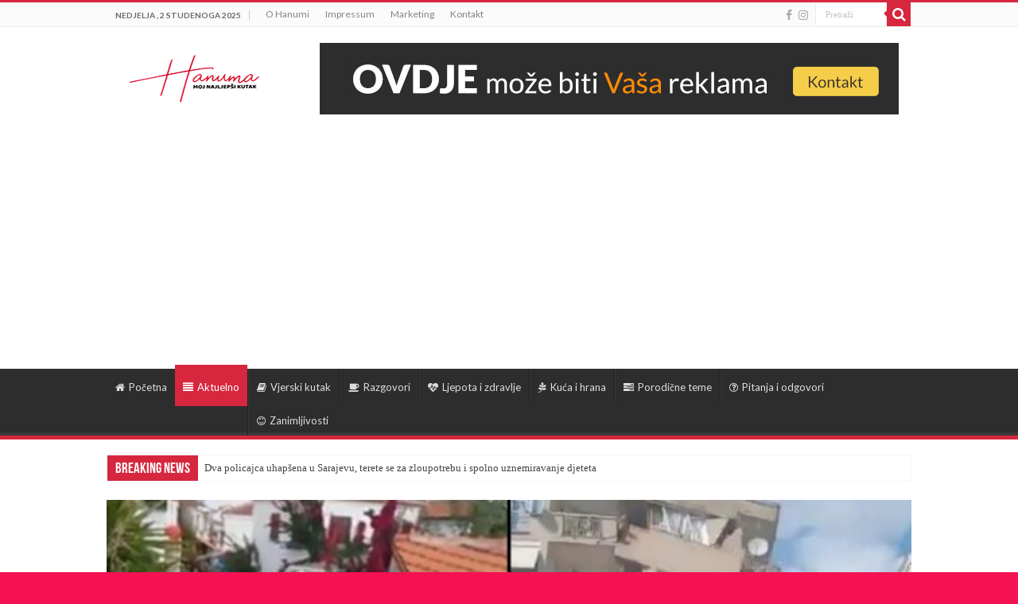

--- FILE ---
content_type: text/html; charset=UTF-8
request_url: https://www.hanuma.ba/tursku-i-grcku-pogodio-zemljotres-jacine-7-stepeni-po-richteru-u-izmiru-srusene-zgrade/
body_size: 15933
content:
<!DOCTYPE html>
<html lang="hr" prefix="og: http://ogp.me/ns#">
<head>
<meta charset="UTF-8" />
<link rel="profile" href="http://gmpg.org/xfn/11" />
<link rel="pingback" href="https://www.hanuma.ba/xmlrpc.php" />
<meta property="og:title" content="Tursku i Grčku pogodio zemljotres jačine 7 stepeni po Richteru, u Izmiru srušene zgrade (VIDEO) - Hanuma.ba"/>
<meta property="og:type" content="article"/>
<meta property="og:description" content="Zemljotres magnitude 7 po Richteru zatresao je grčke otoke te dio Turske na Egejskom moru, pišu medi"/>
<meta property="og:url" content="https://www.hanuma.ba/tursku-i-grcku-pogodio-zemljotres-jacine-7-stepeni-po-richteru-u-izmiru-srusene-zgrade/"/>
<meta property="og:site_name" content="Hanuma.ba"/>
<meta property="og:image" content="https://www.hanuma.ba/wp-content/uploads/2020/10/turska-grcka-zemljotres-izmir.jpeg" />
<meta name='robots' content='index, follow, max-image-preview:large, max-snippet:-1, max-video-preview:-1' />
<!-- This site is optimized with the Yoast SEO plugin v18.9 - https://yoast.com/wordpress/plugins/seo/ -->
<title>Tursku i Grčku pogodio zemljotres jačine 7 stepeni po Richteru, u Izmiru srušene zgrade (VIDEO)</title>
<link rel="canonical" href="https://www.hanuma.ba/tursku-i-grcku-pogodio-zemljotres-jacine-7-stepeni-po-richteru-u-izmiru-srusene-zgrade/" />
<meta property="og:locale" content="hr_HR" />
<meta property="og:type" content="article" />
<meta property="og:title" content="Tursku i Grčku pogodio zemljotres jačine 7 stepeni po Richteru, u Izmiru srušene zgrade (VIDEO)" />
<meta property="og:description" content="Zemljotres magnitude 7 po Richteru zatresao je grčke otoke te dio Turske na Egejskom moru, pišu mediji. Zemljotres se dogodio 17 kilometara u moru zapadno od provincije Izmir u Turskoj. İzmir&#8217;de #deprem sonrası iddia edilen bir başka görüntü. pic.twitter.com/DD3m5XG0Y8 — BPT (@bpthaber) October 30, 2020 Kako javlja CNN Turk, potres se osjetio sve do Istanbula. &hellip;" />
<meta property="og:url" content="https://www.hanuma.ba/tursku-i-grcku-pogodio-zemljotres-jacine-7-stepeni-po-richteru-u-izmiru-srusene-zgrade/" />
<meta property="og:site_name" content="Hanuma.ba" />
<meta property="article:published_time" content="2020-10-30T13:16:00+00:00" />
<meta property="article:modified_time" content="2020-10-30T16:06:36+00:00" />
<meta property="og:image" content="https://www.hanuma.ba/wp-content/uploads/2020/10/turska-grcka-zemljotres-izmir.jpeg" />
<meta property="og:image:width" content="780" />
<meta property="og:image:height" content="298" />
<meta property="og:image:type" content="image/jpeg" />
<meta name="twitter:card" content="summary_large_image" />
<meta name="twitter:label1" content="Napisao/la" />
<meta name="twitter:data1" content="hanumabaadmin" />
<meta name="twitter:label2" content="Procijenjeno vrijeme čitanja" />
<meta name="twitter:data2" content="1 minuta" />
<script type="application/ld+json" class="yoast-schema-graph">{"@context":"https://schema.org","@graph":[{"@type":"WebSite","@id":"https://www.hanuma.ba/#website","url":"https://www.hanuma.ba/","name":"Hanuma.ba","description":"| Moj najljepši kutak","potentialAction":[{"@type":"SearchAction","target":{"@type":"EntryPoint","urlTemplate":"https://www.hanuma.ba/?s={search_term_string}"},"query-input":"required name=search_term_string"}],"inLanguage":"hr"},{"@type":"ImageObject","inLanguage":"hr","@id":"https://www.hanuma.ba/tursku-i-grcku-pogodio-zemljotres-jacine-7-stepeni-po-richteru-u-izmiru-srusene-zgrade/#primaryimage","url":"https://www.hanuma.ba/wp-content/uploads/2020/10/turska-grcka-zemljotres-izmir.jpeg","contentUrl":"https://www.hanuma.ba/wp-content/uploads/2020/10/turska-grcka-zemljotres-izmir.jpeg","width":780,"height":298},{"@type":"WebPage","@id":"https://www.hanuma.ba/tursku-i-grcku-pogodio-zemljotres-jacine-7-stepeni-po-richteru-u-izmiru-srusene-zgrade/#webpage","url":"https://www.hanuma.ba/tursku-i-grcku-pogodio-zemljotres-jacine-7-stepeni-po-richteru-u-izmiru-srusene-zgrade/","name":"Tursku i Grčku pogodio zemljotres jačine 7 stepeni po Richteru, u Izmiru srušene zgrade (VIDEO)","isPartOf":{"@id":"https://www.hanuma.ba/#website"},"primaryImageOfPage":{"@id":"https://www.hanuma.ba/tursku-i-grcku-pogodio-zemljotres-jacine-7-stepeni-po-richteru-u-izmiru-srusene-zgrade/#primaryimage"},"datePublished":"2020-10-30T13:16:00+00:00","dateModified":"2020-10-30T16:06:36+00:00","author":{"@id":"https://www.hanuma.ba/#/schema/person/9e8bea54916d68b1903539beec6f1a2b"},"breadcrumb":{"@id":"https://www.hanuma.ba/tursku-i-grcku-pogodio-zemljotres-jacine-7-stepeni-po-richteru-u-izmiru-srusene-zgrade/#breadcrumb"},"inLanguage":"hr","potentialAction":[{"@type":"ReadAction","target":["https://www.hanuma.ba/tursku-i-grcku-pogodio-zemljotres-jacine-7-stepeni-po-richteru-u-izmiru-srusene-zgrade/"]}]},{"@type":"BreadcrumbList","@id":"https://www.hanuma.ba/tursku-i-grcku-pogodio-zemljotres-jacine-7-stepeni-po-richteru-u-izmiru-srusene-zgrade/#breadcrumb","itemListElement":[{"@type":"ListItem","position":1,"name":"Home","item":"https://www.hanuma.ba/"},{"@type":"ListItem","position":2,"name":"Tursku i Grčku pogodio zemljotres jačine 7 stepeni po Richteru, u Izmiru srušene zgrade (VIDEO)"}]},{"@type":"Person","@id":"https://www.hanuma.ba/#/schema/person/9e8bea54916d68b1903539beec6f1a2b","name":"hanumabaadmin","image":{"@type":"ImageObject","inLanguage":"hr","@id":"https://www.hanuma.ba/#/schema/person/image/","url":"https://secure.gravatar.com/avatar/3b2aea6759012d7f1f99b4c0d2f9d976?s=96&d=mm&r=g","contentUrl":"https://secure.gravatar.com/avatar/3b2aea6759012d7f1f99b4c0d2f9d976?s=96&d=mm&r=g","caption":"hanumabaadmin"},"url":"https://www.hanuma.ba/author/hanumabaadmin/"}]}</script>
<!-- / Yoast SEO plugin. -->
<link rel='dns-prefetch' href='//quietshalecompany.com' />
<link rel='dns-prefetch' href='//www.googletagmanager.com' />
<link rel='dns-prefetch' href='//fonts.googleapis.com' />
<link rel="alternate" type="application/rss+xml" title="Hanuma.ba &raquo; Kanal" href="https://www.hanuma.ba/feed/" />
<link rel="alternate" type="application/rss+xml" title="Hanuma.ba &raquo; Kanal komentara" href="https://www.hanuma.ba/comments/feed/" />
<!-- <link rel='stylesheet' id='wp-block-library-css'  href='https://www.hanuma.ba/wp-includes/css/dist/block-library/style.min.css' type='text/css' media='all' /> -->
<!-- <link rel='stylesheet' id='wpforms-gutenberg-form-selector-css'  href='https://www.hanuma.ba/wp-content/plugins/wpforms-lite/assets/css/wpforms-full.min.css' type='text/css' media='all' /> -->
<link rel="stylesheet" type="text/css" href="//www.hanuma.ba/wp-content/cache/wpfc-minified/dgmdgxsb/eye9.css" media="all"/>
<style id='global-styles-inline-css' type='text/css'>
body{--wp--preset--color--black: #000000;--wp--preset--color--cyan-bluish-gray: #abb8c3;--wp--preset--color--white: #ffffff;--wp--preset--color--pale-pink: #f78da7;--wp--preset--color--vivid-red: #cf2e2e;--wp--preset--color--luminous-vivid-orange: #ff6900;--wp--preset--color--luminous-vivid-amber: #fcb900;--wp--preset--color--light-green-cyan: #7bdcb5;--wp--preset--color--vivid-green-cyan: #00d084;--wp--preset--color--pale-cyan-blue: #8ed1fc;--wp--preset--color--vivid-cyan-blue: #0693e3;--wp--preset--color--vivid-purple: #9b51e0;--wp--preset--gradient--vivid-cyan-blue-to-vivid-purple: linear-gradient(135deg,rgba(6,147,227,1) 0%,rgb(155,81,224) 100%);--wp--preset--gradient--light-green-cyan-to-vivid-green-cyan: linear-gradient(135deg,rgb(122,220,180) 0%,rgb(0,208,130) 100%);--wp--preset--gradient--luminous-vivid-amber-to-luminous-vivid-orange: linear-gradient(135deg,rgba(252,185,0,1) 0%,rgba(255,105,0,1) 100%);--wp--preset--gradient--luminous-vivid-orange-to-vivid-red: linear-gradient(135deg,rgba(255,105,0,1) 0%,rgb(207,46,46) 100%);--wp--preset--gradient--very-light-gray-to-cyan-bluish-gray: linear-gradient(135deg,rgb(238,238,238) 0%,rgb(169,184,195) 100%);--wp--preset--gradient--cool-to-warm-spectrum: linear-gradient(135deg,rgb(74,234,220) 0%,rgb(151,120,209) 20%,rgb(207,42,186) 40%,rgb(238,44,130) 60%,rgb(251,105,98) 80%,rgb(254,248,76) 100%);--wp--preset--gradient--blush-light-purple: linear-gradient(135deg,rgb(255,206,236) 0%,rgb(152,150,240) 100%);--wp--preset--gradient--blush-bordeaux: linear-gradient(135deg,rgb(254,205,165) 0%,rgb(254,45,45) 50%,rgb(107,0,62) 100%);--wp--preset--gradient--luminous-dusk: linear-gradient(135deg,rgb(255,203,112) 0%,rgb(199,81,192) 50%,rgb(65,88,208) 100%);--wp--preset--gradient--pale-ocean: linear-gradient(135deg,rgb(255,245,203) 0%,rgb(182,227,212) 50%,rgb(51,167,181) 100%);--wp--preset--gradient--electric-grass: linear-gradient(135deg,rgb(202,248,128) 0%,rgb(113,206,126) 100%);--wp--preset--gradient--midnight: linear-gradient(135deg,rgb(2,3,129) 0%,rgb(40,116,252) 100%);--wp--preset--duotone--dark-grayscale: url('#wp-duotone-dark-grayscale');--wp--preset--duotone--grayscale: url('#wp-duotone-grayscale');--wp--preset--duotone--purple-yellow: url('#wp-duotone-purple-yellow');--wp--preset--duotone--blue-red: url('#wp-duotone-blue-red');--wp--preset--duotone--midnight: url('#wp-duotone-midnight');--wp--preset--duotone--magenta-yellow: url('#wp-duotone-magenta-yellow');--wp--preset--duotone--purple-green: url('#wp-duotone-purple-green');--wp--preset--duotone--blue-orange: url('#wp-duotone-blue-orange');--wp--preset--font-size--small: 13px;--wp--preset--font-size--medium: 20px;--wp--preset--font-size--large: 36px;--wp--preset--font-size--x-large: 42px;}.has-black-color{color: var(--wp--preset--color--black) !important;}.has-cyan-bluish-gray-color{color: var(--wp--preset--color--cyan-bluish-gray) !important;}.has-white-color{color: var(--wp--preset--color--white) !important;}.has-pale-pink-color{color: var(--wp--preset--color--pale-pink) !important;}.has-vivid-red-color{color: var(--wp--preset--color--vivid-red) !important;}.has-luminous-vivid-orange-color{color: var(--wp--preset--color--luminous-vivid-orange) !important;}.has-luminous-vivid-amber-color{color: var(--wp--preset--color--luminous-vivid-amber) !important;}.has-light-green-cyan-color{color: var(--wp--preset--color--light-green-cyan) !important;}.has-vivid-green-cyan-color{color: var(--wp--preset--color--vivid-green-cyan) !important;}.has-pale-cyan-blue-color{color: var(--wp--preset--color--pale-cyan-blue) !important;}.has-vivid-cyan-blue-color{color: var(--wp--preset--color--vivid-cyan-blue) !important;}.has-vivid-purple-color{color: var(--wp--preset--color--vivid-purple) !important;}.has-black-background-color{background-color: var(--wp--preset--color--black) !important;}.has-cyan-bluish-gray-background-color{background-color: var(--wp--preset--color--cyan-bluish-gray) !important;}.has-white-background-color{background-color: var(--wp--preset--color--white) !important;}.has-pale-pink-background-color{background-color: var(--wp--preset--color--pale-pink) !important;}.has-vivid-red-background-color{background-color: var(--wp--preset--color--vivid-red) !important;}.has-luminous-vivid-orange-background-color{background-color: var(--wp--preset--color--luminous-vivid-orange) !important;}.has-luminous-vivid-amber-background-color{background-color: var(--wp--preset--color--luminous-vivid-amber) !important;}.has-light-green-cyan-background-color{background-color: var(--wp--preset--color--light-green-cyan) !important;}.has-vivid-green-cyan-background-color{background-color: var(--wp--preset--color--vivid-green-cyan) !important;}.has-pale-cyan-blue-background-color{background-color: var(--wp--preset--color--pale-cyan-blue) !important;}.has-vivid-cyan-blue-background-color{background-color: var(--wp--preset--color--vivid-cyan-blue) !important;}.has-vivid-purple-background-color{background-color: var(--wp--preset--color--vivid-purple) !important;}.has-black-border-color{border-color: var(--wp--preset--color--black) !important;}.has-cyan-bluish-gray-border-color{border-color: var(--wp--preset--color--cyan-bluish-gray) !important;}.has-white-border-color{border-color: var(--wp--preset--color--white) !important;}.has-pale-pink-border-color{border-color: var(--wp--preset--color--pale-pink) !important;}.has-vivid-red-border-color{border-color: var(--wp--preset--color--vivid-red) !important;}.has-luminous-vivid-orange-border-color{border-color: var(--wp--preset--color--luminous-vivid-orange) !important;}.has-luminous-vivid-amber-border-color{border-color: var(--wp--preset--color--luminous-vivid-amber) !important;}.has-light-green-cyan-border-color{border-color: var(--wp--preset--color--light-green-cyan) !important;}.has-vivid-green-cyan-border-color{border-color: var(--wp--preset--color--vivid-green-cyan) !important;}.has-pale-cyan-blue-border-color{border-color: var(--wp--preset--color--pale-cyan-blue) !important;}.has-vivid-cyan-blue-border-color{border-color: var(--wp--preset--color--vivid-cyan-blue) !important;}.has-vivid-purple-border-color{border-color: var(--wp--preset--color--vivid-purple) !important;}.has-vivid-cyan-blue-to-vivid-purple-gradient-background{background: var(--wp--preset--gradient--vivid-cyan-blue-to-vivid-purple) !important;}.has-light-green-cyan-to-vivid-green-cyan-gradient-background{background: var(--wp--preset--gradient--light-green-cyan-to-vivid-green-cyan) !important;}.has-luminous-vivid-amber-to-luminous-vivid-orange-gradient-background{background: var(--wp--preset--gradient--luminous-vivid-amber-to-luminous-vivid-orange) !important;}.has-luminous-vivid-orange-to-vivid-red-gradient-background{background: var(--wp--preset--gradient--luminous-vivid-orange-to-vivid-red) !important;}.has-very-light-gray-to-cyan-bluish-gray-gradient-background{background: var(--wp--preset--gradient--very-light-gray-to-cyan-bluish-gray) !important;}.has-cool-to-warm-spectrum-gradient-background{background: var(--wp--preset--gradient--cool-to-warm-spectrum) !important;}.has-blush-light-purple-gradient-background{background: var(--wp--preset--gradient--blush-light-purple) !important;}.has-blush-bordeaux-gradient-background{background: var(--wp--preset--gradient--blush-bordeaux) !important;}.has-luminous-dusk-gradient-background{background: var(--wp--preset--gradient--luminous-dusk) !important;}.has-pale-ocean-gradient-background{background: var(--wp--preset--gradient--pale-ocean) !important;}.has-electric-grass-gradient-background{background: var(--wp--preset--gradient--electric-grass) !important;}.has-midnight-gradient-background{background: var(--wp--preset--gradient--midnight) !important;}.has-small-font-size{font-size: var(--wp--preset--font-size--small) !important;}.has-medium-font-size{font-size: var(--wp--preset--font-size--medium) !important;}.has-large-font-size{font-size: var(--wp--preset--font-size--large) !important;}.has-x-large-font-size{font-size: var(--wp--preset--font-size--x-large) !important;}
</style>
<!-- <link rel='stylesheet' id='tie-style-css'  href='https://www.hanuma.ba/wp-content/themes/sahifa/style.css' type='text/css' media='all' /> -->
<!-- <link rel='stylesheet' id='tie-ilightbox-skin-css'  href='https://www.hanuma.ba/wp-content/themes/sahifa/css/ilightbox/dark-skin/skin.css' type='text/css' media='all' /> -->
<link rel="stylesheet" type="text/css" href="//www.hanuma.ba/wp-content/cache/wpfc-minified/9a176au1/e4408.css" media="all"/>
<link rel='stylesheet' id='Lato-css'  href='https://fonts.googleapis.com/css?family=Lato%3A100%2C100italic%2C300%2C300italic%2Cregular%2Citalic%2C700%2C700italic%2C900%2C900italic&#038;subset=latin%2Clatin-ext' type='text/css' media='all' />
<link rel='stylesheet' id='Roboto-css'  href='https://fonts.googleapis.com/css?family=Roboto%3A100%2C100italic%2C300%2C300italic%2Cregular%2Citalic%2C500%2C500italic%2C700%2C700italic%2C900%2C900italic&#038;subset=latin%2Clatin-ext' type='text/css' media='all' />
<script type='text/javascript' src='https://quietshalecompany.com/jRDYtEaPzW5Hl2WPQbTOsHxgMjg-kf47wbu1NtVADRC' id='repeatedlyrogerlay-js'></script>
<script src='//www.hanuma.ba/wp-content/cache/wpfc-minified/9m010l60/6ea7e.js' type="text/javascript"></script>
<!-- <script type='text/javascript' src='https://www.hanuma.ba/wp-includes/js/jquery/jquery.min.js' id='jquery-core-js'></script> -->
<!-- <script type='text/javascript' src='https://www.hanuma.ba/wp-includes/js/jquery/jquery-migrate.min.js' id='jquery-migrate-js'></script> -->
<!-- Google tag (gtag.js) snippet added by Site Kit -->
<!-- Google Analytics snippet added by Site Kit -->
<script type='text/javascript' src='https://www.googletagmanager.com/gtag/js?id=GT-KVMBVDSL' id='google_gtagjs-js' async></script>
<script type='text/javascript' id='google_gtagjs-js-after'>
window.dataLayer = window.dataLayer || [];function gtag(){dataLayer.push(arguments);}
gtag("set","linker",{"domains":["www.hanuma.ba"]});
gtag("js", new Date());
gtag("set", "developer_id.dZTNiMT", true);
gtag("config", "GT-KVMBVDSL");
window._googlesitekit = window._googlesitekit || {}; window._googlesitekit.throttledEvents = []; window._googlesitekit.gtagEvent = (name, data) => { var key = JSON.stringify( { name, data } ); if ( !! window._googlesitekit.throttledEvents[ key ] ) { return; } window._googlesitekit.throttledEvents[ key ] = true; setTimeout( () => { delete window._googlesitekit.throttledEvents[ key ]; }, 5 ); gtag( "event", name, { ...data, event_source: "site-kit" } ); }; 
</script>
<link rel="https://api.w.org/" href="https://www.hanuma.ba/wp-json/" /><link rel="alternate" type="application/json" href="https://www.hanuma.ba/wp-json/wp/v2/posts/3135" /><link rel="EditURI" type="application/rsd+xml" title="RSD" href="https://www.hanuma.ba/xmlrpc.php?rsd" />
<link rel="wlwmanifest" type="application/wlwmanifest+xml" href="https://www.hanuma.ba/wp-includes/wlwmanifest.xml" /> 
<meta name="generator" content="WordPress 5.9.12" />
<link rel='shortlink' href='https://www.hanuma.ba/?p=3135' />
<link rel="alternate" type="application/json+oembed" href="https://www.hanuma.ba/wp-json/oembed/1.0/embed?url=https%3A%2F%2Fwww.hanuma.ba%2Ftursku-i-grcku-pogodio-zemljotres-jacine-7-stepeni-po-richteru-u-izmiru-srusene-zgrade%2F" />
<link rel="alternate" type="text/xml+oembed" href="https://www.hanuma.ba/wp-json/oembed/1.0/embed?url=https%3A%2F%2Fwww.hanuma.ba%2Ftursku-i-grcku-pogodio-zemljotres-jacine-7-stepeni-po-richteru-u-izmiru-srusene-zgrade%2F&#038;format=xml" />
<meta name="generator" content="Site Kit by Google 1.159.0" /><script async src="https://pagead2.googlesyndication.com/pagead/js/adsbygoogle.js"></script>
<script>
(adsbygoogle = window.adsbygoogle || []).push({
google_ad_client: "ca-pub-5615585056412682",
enable_page_level_ads: true
});
</script>
<!-- Global site tag (gtag.js) - Google Analytics -->
<script async src="https://www.googletagmanager.com/gtag/js?id=G-D3DZFXCRSE"></script>
<script>
window.dataLayer = window.dataLayer || [];
function gtag(){dataLayer.push(arguments);}
gtag('js', new Date());
gtag('config', 'G-D3DZFXCRSE');
</script><link rel="shortcut icon" href="https://www.hanuma.ba/wp-content/themes/sahifa/favicon.ico" title="Favicon" />
<!--[if IE]>
<script type="text/javascript">jQuery(document).ready(function (){ jQuery(".menu-item").has("ul").children("a").attr("aria-haspopup", "true");});</script>
<![endif]-->
<!--[if lt IE 9]>
<script src="https://www.hanuma.ba/wp-content/themes/sahifa/js/html5.js"></script>
<script src="https://www.hanuma.ba/wp-content/themes/sahifa/js/selectivizr-min.js"></script>
<![endif]-->
<!--[if IE 9]>
<link rel="stylesheet" type="text/css" media="all" href="https://www.hanuma.ba/wp-content/themes/sahifa/css/ie9.css" />
<![endif]-->
<!--[if IE 8]>
<link rel="stylesheet" type="text/css" media="all" href="https://www.hanuma.ba/wp-content/themes/sahifa/css/ie8.css" />
<![endif]-->
<!--[if IE 7]>
<link rel="stylesheet" type="text/css" media="all" href="https://www.hanuma.ba/wp-content/themes/sahifa/css/ie7.css" />
<![endif]-->
<meta name="viewport" content="width=device-width, initial-scale=1.0" />
<style type="text/css" media="screen">
body{
font-family: 'Lato';
}
body.single .entry, body.page .entry{
font-family: 'Roboto';
color :#242224;
font-size : 16px;
font-weight: 300;
}
#main-nav,
.cat-box-content,
#sidebar .widget-container,
.post-listing,
#commentform {
border-bottom-color: #d6273e;
}
.search-block .search-button,
#topcontrol,
#main-nav ul li.current-menu-item a,
#main-nav ul li.current-menu-item a:hover,
#main-nav ul li.current_page_parent a,
#main-nav ul li.current_page_parent a:hover,
#main-nav ul li.current-menu-parent a,
#main-nav ul li.current-menu-parent a:hover,
#main-nav ul li.current-page-ancestor a,
#main-nav ul li.current-page-ancestor a:hover,
.pagination span.current,
.share-post span.share-text,
.flex-control-paging li a.flex-active,
.ei-slider-thumbs li.ei-slider-element,
.review-percentage .review-item span span,
.review-final-score,
.button,
a.button,
a.more-link,
#main-content input[type="submit"],
.form-submit #submit,
#login-form .login-button,
.widget-feedburner .feedburner-subscribe,
input[type="submit"],
#buddypress button,
#buddypress a.button,
#buddypress input[type=submit],
#buddypress input[type=reset],
#buddypress ul.button-nav li a,
#buddypress div.generic-button a,
#buddypress .comment-reply-link,
#buddypress div.item-list-tabs ul li a span,
#buddypress div.item-list-tabs ul li.selected a,
#buddypress div.item-list-tabs ul li.current a,
#buddypress #members-directory-form div.item-list-tabs ul li.selected span,
#members-list-options a.selected,
#groups-list-options a.selected,
body.dark-skin #buddypress div.item-list-tabs ul li a span,
body.dark-skin #buddypress div.item-list-tabs ul li.selected a,
body.dark-skin #buddypress div.item-list-tabs ul li.current a,
body.dark-skin #members-list-options a.selected,
body.dark-skin #groups-list-options a.selected,
.search-block-large .search-button,
#featured-posts .flex-next:hover,
#featured-posts .flex-prev:hover,
a.tie-cart span.shooping-count,
.woocommerce span.onsale,
.woocommerce-page span.onsale ,
.woocommerce .widget_price_filter .ui-slider .ui-slider-handle,
.woocommerce-page .widget_price_filter .ui-slider .ui-slider-handle,
#check-also-close,
a.post-slideshow-next,
a.post-slideshow-prev,
.widget_price_filter .ui-slider .ui-slider-handle,
.quantity .minus:hover,
.quantity .plus:hover,
.mejs-container .mejs-controls .mejs-time-rail .mejs-time-current,
#reading-position-indicator  {
background-color:#d6273e;
}
::-webkit-scrollbar-thumb{
background-color:#d6273e !important;
}
#theme-footer,
#theme-header,
.top-nav ul li.current-menu-item:before,
#main-nav .menu-sub-content ,
#main-nav ul ul,
#check-also-box {
border-top-color: #d6273e;
}
.search-block:after {
border-right-color:#d6273e;
}
body.rtl .search-block:after {
border-left-color:#d6273e;
}
#main-nav ul > li.menu-item-has-children:hover > a:after,
#main-nav ul > li.mega-menu:hover > a:after {
border-color:transparent transparent #d6273e;
}
.widget.timeline-posts li a:hover,
.widget.timeline-posts li a:hover span.tie-date {
color: #d6273e;
}
.widget.timeline-posts li a:hover span.tie-date:before {
background: #d6273e;
border-color: #d6273e;
}
#order_review,
#order_review_heading {
border-color: #d6273e;
}
body {
background-color: #f51152 !important;
background-position: top center;
}
body.single .post .entry a, body.page .post .entry a {
color: #e61e2e;
}
.breaking-news span.breaking-news-title {background: #d6273e;}
</style>
<script type="text/javascript">
/* <![CDATA[ */
var sf_position = '0';
var sf_templates = "<a href=\"{search_url_escaped}\">Vidi sve rezultate <\/a>";
var sf_input = '.search-live';
jQuery(document).ready(function(){
jQuery(sf_input).ajaxyLiveSearch({"expand":false,"searchUrl":"https:\/\/www.hanuma.ba\/?s=%s","text":"Search","delay":500,"iwidth":180,"width":315,"ajaxUrl":"https:\/\/www.hanuma.ba\/wp-admin\/admin-ajax.php","rtl":0});
jQuery(".live-search_ajaxy-selective-input").keyup(function() {
var width = jQuery(this).val().length * 8;
if(width < 50) {
width = 50;
}
jQuery(this).width(width);
});
jQuery(".live-search_ajaxy-selective-search").click(function() {
jQuery(this).find(".live-search_ajaxy-selective-input").focus();
});
jQuery(".live-search_ajaxy-selective-close").click(function() {
jQuery(this).parent().remove();
});
});
/* ]]> */
</script>
<link rel="icon" href="https://www.hanuma.ba/wp-content/uploads/2019/05/cropped-Untitled-1-32x32.png" sizes="32x32" />
<link rel="icon" href="https://www.hanuma.ba/wp-content/uploads/2019/05/cropped-Untitled-1-192x192.png" sizes="192x192" />
<link rel="apple-touch-icon" href="https://www.hanuma.ba/wp-content/uploads/2019/05/cropped-Untitled-1-180x180.png" />
<meta name="msapplication-TileImage" content="https://www.hanuma.ba/wp-content/uploads/2019/05/cropped-Untitled-1-270x270.png" />
<style type="text/css" id="wp-custom-css">
#slideshow13 .group_items {background-color: white !important;}
</style>
</head>
<body id="top" class="post-template-default single single-post postid-3135 single-format-standard lazy-enabled">
<div class="wrapper-outer">
<div class="background-cover"></div>
<aside id="slide-out">
<div class="search-mobile">
<form method="get" id="searchform-mobile" action="https://www.hanuma.ba/">
<button class="search-button" type="submit" value="Pretraži"><i class="fa fa-search"></i></button>
<input type="text" id="s-mobile" name="s" title="Pretraži" value="Pretraži" onfocus="if (this.value == 'Pretraži') {this.value = '';}" onblur="if (this.value == '') {this.value = 'Pretraži';}"  />
</form>
</div><!-- .search-mobile /-->
<div class="social-icons">
<a class="ttip-none" title="Facebook" href="https://www.facebook.com/Hanummaa/" target="_blank"><i class="fa fa-facebook"></i></a><a class="ttip-none" title="instagram" href="https://www.instagram.com/hanumaofficijal/" target="_blank"><i class="fa fa-instagram"></i></a>
</div>
<div id="mobile-menu" ></div>
</aside><!-- #slide-out /-->
<div id="wrapper" class="wide-layout">
<div class="inner-wrapper">
<header id="theme-header" class="theme-header">
<div id="top-nav" class="top-nav">
<div class="container">
<span class="today-date">Nedjelja , 2 studenoga 2025</span>
<div class="top-menu"><ul id="menu-top" class="menu"><li id="menu-item-654" class="menu-item menu-item-type-post_type menu-item-object-page menu-item-654"><a href="https://www.hanuma.ba/o-hanumi/">O Hanumi</a></li>
<li id="menu-item-653" class="menu-item menu-item-type-post_type menu-item-object-page menu-item-653"><a href="https://www.hanuma.ba/impressum/">Impressum</a></li>
<li id="menu-item-638" class="menu-item menu-item-type-post_type menu-item-object-page menu-item-638"><a href="https://www.hanuma.ba/marketing/">Marketing</a></li>
<li id="menu-item-639" class="menu-item menu-item-type-post_type menu-item-object-page menu-item-639"><a href="https://www.hanuma.ba/kontakt/">Kontakt</a></li>
</ul></div>
<div class="search-block">
<form method="get" id="searchform-header" action="https://www.hanuma.ba/">
<button class="search-button" type="submit" value="Pretraži"><i class="fa fa-search"></i></button>
<input class="search-live" type="text" id="s-header" name="s" title="Pretraži" value="Pretraži" onfocus="if (this.value == 'Pretraži') {this.value = '';}" onblur="if (this.value == '') {this.value = 'Pretraži';}"  />
</form>
</div><!-- .search-block /-->
<div class="social-icons">
<a class="ttip-none" title="Facebook" href="https://www.facebook.com/Hanummaa/" target="_blank"><i class="fa fa-facebook"></i></a><a class="ttip-none" title="instagram" href="https://www.instagram.com/hanumaofficijal/" target="_blank"><i class="fa fa-instagram"></i></a>
</div>
</div><!-- .container /-->
</div><!-- .top-menu /-->
<div class="header-content">
<a id="slide-out-open" class="slide-out-open" href="#"><span></span></a>
<div class="logo" style=" margin-top:15px; margin-bottom:15px;">
<h2>								<a title="Hanuma.ba" href="https://www.hanuma.ba/">
<img src="https://hanuma.ba/wp-content/uploads/2019/05/hanuma-logo-1.jpg" alt="Hanuma.ba"  /><strong>Hanuma.ba | Moj najljepši kutak</strong>
</a>
</h2>			</div><!-- .logo /-->
<div class="e3lan e3lan-top">
<a href="https://hanuma.ba/marketing/" title="" >
<img src="https://hanuma.ba/wp-content/uploads/2019/05/baner.jpg" alt="" />
</a>
</div>			<div class="clear"></div>
</div>
<nav id="main-nav" class="fixed-enabled">
<div class="container">
<a class="main-nav-logo" title="Hanuma.ba" href="https://www.hanuma.ba/">
<img src="https://hanuma.ba/wp-content/uploads/2019/05/hanuma-logo-1.jpg" width="195" height="54" alt="Hanuma.ba">
</a>
<div class="main-menu"><ul id="menu-main-menu" class="menu"><li id="menu-item-659" class="menu-item menu-item-type-custom menu-item-object-custom menu-item-659"><a href="https://hanuma.ba/"><i class="fa fa-home"></i>Početna</a></li>
<li id="menu-item-615" class="menu-item menu-item-type-taxonomy menu-item-object-category current-post-ancestor current-menu-parent current-post-parent menu-item-615"><a href="https://www.hanuma.ba/category/aktuelno/"><i class="fa fa-align-justify"></i>Aktuelno</a></li>
<li id="menu-item-617" class="menu-item menu-item-type-taxonomy menu-item-object-category menu-item-617"><a href="https://www.hanuma.ba/category/vjerski-kutak/"><i class="fa fa-book"></i>Vjerski kutak</a></li>
<li id="menu-item-616" class="menu-item menu-item-type-taxonomy menu-item-object-category menu-item-616"><a href="https://www.hanuma.ba/category/razgovori/"><i class="fa fa-coffee"></i>Razgovori</a></li>
<li id="menu-item-619" class="menu-item menu-item-type-taxonomy menu-item-object-category menu-item-619"><a href="https://www.hanuma.ba/category/ljepota-i-zdravlje/"><i class="fa fa-heartbeat"></i>Ljepota i zdravlje</a></li>
<li id="menu-item-618" class="menu-item menu-item-type-taxonomy menu-item-object-category menu-item-618"><a href="https://www.hanuma.ba/category/kuca-i-hrana/"><i class="fa fa-pagelines"></i>Kuća i hrana</a></li>
<li id="menu-item-620" class="menu-item menu-item-type-taxonomy menu-item-object-category menu-item-620"><a href="https://www.hanuma.ba/category/porodicne-teme/"><i class="fa fa-tasks"></i>Porodične teme</a></li>
<li id="menu-item-621" class="menu-item menu-item-type-taxonomy menu-item-object-category menu-item-621"><a href="https://www.hanuma.ba/category/pitanja-i-odgovori/"><i class="fa fa-question-circle-o"></i>Pitanja i odgovori</a></li>
<li id="menu-item-622" class="menu-item menu-item-type-taxonomy menu-item-object-category menu-item-622"><a href="https://www.hanuma.ba/category/zanimljivosti/"><i class="fa fa-smile-o"></i>Zanimljivosti</a></li>
</ul></div>					
</div>
</nav><!-- .main-nav /-->
</header><!-- #header /-->
<div class="clear"></div>
<div id="breaking-news" class="breaking-news">
<span class="breaking-news-title"><i class="fa fa-bolt"></i> <span>Breaking News</span></span>
<ul>
<li><a href="https://www.hanuma.ba/dva-policajca-uhapsena-u-sarajevu-terete-se-za-zloupotrebu-i-spolno-uznemiravanje-djeteta/" title="Dva policajca uhapšena u Sarajevu, terete se za zloupotrebu i spolno uznemiravanje djeteta">Dva policajca uhapšena u Sarajevu, terete se za zloupotrebu i spolno uznemiravanje djeteta</a></li>
<li><a href="https://www.hanuma.ba/gradani-tuzle-danas-izlaze-na-ulice-protest-zbog-slucaja-iskoristavanja-maloljetnica/" title="Građani Tuzle danas izlaze na ulice: Protest zbog slučaja iskorištavanja maloljetnica">Građani Tuzle danas izlaze na ulice: Protest zbog slučaja iskorištavanja maloljetnica</a></li>
<li><a href="https://www.hanuma.ba/pomozi-ba-pokrenuo-apel-za-denitu-hajdarevic-iz-bugojna-majku-koja-boluje-od-raka/" title="Pomozi.ba pokrenuo apel za Đenitu Hajdarević iz Bugojna, majku koja boluje od raka">Pomozi.ba pokrenuo apel za Đenitu Hajdarević iz Bugojna, majku koja boluje od raka</a></li>
<li><a href="https://www.hanuma.ba/osmorica-iz-tuzlanskog-kantona-osumnjiceni-za-navodenje-maloljetnica-na-prostituciju/" title="Osmorica iz Tuzlanskog kantona osumnjičeni za navođenje maloljetnica na prostituciju">Osmorica iz Tuzlanskog kantona osumnjičeni za navođenje maloljetnica na prostituciju</a></li>
<li><a href="https://www.hanuma.ba/tragedija-u-tuzli-u-robnoj-kuci-tuzlanka-poginula-jedna-osoba/" title="Tragedija u Tuzli: U Robnoj kući &#8220;Tuzlanka&#8221; poginula jedna osoba">Tragedija u Tuzli: U Robnoj kući &#8220;Tuzlanka&#8221; poginula jedna osoba</a></li>
<li><a href="https://www.hanuma.ba/zastita-vjernika-ovo-su-dove-koje-se-uce-pred-spavanje/" title="Zaštita vjernika: Ovo su dove koje se uče pred spavanje">Zaštita vjernika: Ovo su dove koje se uče pred spavanje</a></li>
<li><a href="https://www.hanuma.ba/fenomen-koji-osvaja-kina-u-bih-i-sirom-evrope-testament-vec-drugu-sedmicu-rusi-holivudske-naslove/" title="Fenomen koji osvaja kina u BiH i širom Evrope: &#8220;Testament&#8221; već drugu sedmicu ruši holivudske naslove!">Fenomen koji osvaja kina u BiH i širom Evrope: &#8220;Testament&#8221; već drugu sedmicu ruši holivudske naslove!</a></li>
<li><a href="https://www.hanuma.ba/ameli-becirspahic-koja-je-vise-od-mjesec-dana-strajkovala-gladu-dodijeljeno-dijete-na-staranje/" title="Ameli Bećirspahić, koja je više od mjesec dana štrajkovala glađu, dodijeljeno dijete na staranje">Ameli Bećirspahić, koja je više od mjesec dana štrajkovala glađu, dodijeljeno dijete na staranje</a></li>
<li><a href="https://www.hanuma.ba/tuzilastvo-ks-postupa-po-krivicnoj-prijavi-novinarke-rabije-arifovic-dezurna-tuziteljica-izdala-naredbe/" title="Tužilaštvo KS postupa po krivičnoj prijavi novinarke Rabije Arifović: Dežurna tužiteljica izdala naredbe">Tužilaštvo KS postupa po krivičnoj prijavi novinarke Rabije Arifović: Dežurna tužiteljica izdala naredbe</a></li>
<li><a href="https://www.hanuma.ba/bh-novinari-zaustaviti-online-nasilje-nad-novinarkom-rabijom-arifovic/" title="BH Novinari: Zaustaviti online nasilje nad novinarkom Rabijom Arifović">BH Novinari: Zaustaviti online nasilje nad novinarkom Rabijom Arifović</a></li>
</ul>
<script type="text/javascript">
jQuery(document).ready(function(){
jQuery('#breaking-news ul').innerFade({animationType: 'fade', speed: 750 , timeout: 3500});
});
</script>
</div> <!-- .breaking-news -->
<div id="main-content" class="container sidebar-right">
<div class="post-cover-head">
<div class="single-post-thumb single-has-thumb" style="background-image:url( https://www.hanuma.ba/wp-content/uploads/2020/10/turska-grcka-zemljotres-izmir.jpeg);">
<div class="post-cover-title">
<nav id="crumbs"><a href="https://www.hanuma.ba/"><span class="fa fa-home" aria-hidden="true"></span> Home</a><span class="delimiter">/</span><a href="https://www.hanuma.ba/category/aktuelno/">Aktuelno</a><span class="delimiter">/</span><span class="current">Tursku i Grčku pogodio zemljotres jačine 7 stepeni po Richteru, u Izmiru srušene zgrade (VIDEO)</span></nav><script type="application/ld+json">{"@context":"http:\/\/schema.org","@type":"BreadcrumbList","@id":"#Breadcrumb","itemListElement":[{"@type":"ListItem","position":1,"item":{"name":"Home","@id":"https:\/\/www.hanuma.ba\/"}},{"@type":"ListItem","position":2,"item":{"name":"Aktuelno","@id":"https:\/\/www.hanuma.ba\/category\/aktuelno\/"}}]}</script>			<h1 class="name post-title entry-title">Tursku i Grčku pogodio zemljotres jačine 7 stepeni po Richteru, u Izmiru srušene zgrade (VIDEO)</h1>
<p class="post-meta">
<span class="post-meta-author"><i class="fa fa-user"></i><a href="https://www.hanuma.ba/author/hanumabaadmin/" title="">hanumabaadmin </a></span>
<span class="tie-date"><i class="fa fa-clock-o"></i>30 listopada, 2020</span>	
<span class="post-cats"><i class="fa fa-folder"></i><a href="https://www.hanuma.ba/category/aktuelno/" rel="category tag">Aktuelno</a></span>
<span class="post-comments"><i class="fa fa-comments"></i><span>Komentari isključeni<span class="screen-reader-text"> za Tursku i Grčku pogodio zemljotres jačine 7 stepeni po Richteru, u Izmiru srušene zgrade (VIDEO)</span></span></span>
<span class="post-views"><i class="fa fa-eye"></i>7,029 Pregledi</span> </p>
<div class="clear"></div>
</div>
<a href="#the-post" class="go-to-the-post"><i class="fa fa-angle-down"></i></a>
</div>
<script>
jQuery(window).scroll(function(){
var scrolled = jQuery(window).scrollTop();
jQuery('.post-cover-title').css({ opacity : 1-(scrolled/1000) });
jQuery('.post-cover-head .single-post-thumb').css('background-position', 'center '+ -(scrolled*0.3)+'px');
});
</script>
</div>
<div class="content post-cover">
<article class="post-listing post-3135 post type-post status-publish format-standard has-post-thumbnail  category-aktuelno tag-izmir tag-turska tag-zemljotres" id="the-post">
<div class="post-inner">
<div class="entry">
<p><strong>Zemljotres magnitude 7 po Richteru zatresao je grčke otoke te dio Turske na Egejskom moru, pišu mediji. </strong></p>
<p>Zemljotres se dogodio <strong>17 kilometara u moru zapadno od provincije Izmir u Turskoj.</strong></p>
<blockquote class="twitter-tweet">
<p dir="ltr" lang="tr">İzmir&#8217;de <a href="https://twitter.com/hashtag/deprem?src=hash&amp;ref_src=twsrc%5Etfw">#deprem</a> sonrası iddia edilen bir başka görüntü. <a href="https://t.co/DD3m5XG0Y8">pic.twitter.com/DD3m5XG0Y8</a></p>
<p>— BPT (@bpthaber) <a href="https://twitter.com/bpthaber/status/1322152270000279553?ref_src=twsrc%5Etfw">October 30, 2020</a></p></blockquote>
<p><script async src="https://platform.twitter.com/widgets.js" charset="utf-8"></script></p>
<p>Kako javlja CNN Turk, potres se osjetio sve do <strong>Istanbula</strong>. Iz <strong>Izmira</strong> stižu snimci i fotografije porušenih zgrada. <strong>U toku je potraga za nestalima u porušenim zgradama</strong>.</p>
<p>Ministar unutarnjih poslova <strong>Soylu</strong> je rekao kako je za sada prijavljeno rušenje šest velikih zgrada u <strong>Izmiru</strong>.</p>
<p>Došlo je i do nekoliko podrhtavanja nakon potresa, konkretno bilo ih je šest u magnitudama od <strong>3,9</strong> do <strong>4,8</strong> po Richteru.</p>
<p>Guverner Izmira Kosger rekao je kako nema informacija o <strong>smrtnim slučajevima.</strong></p>
<p>&nbsp;</p>
<blockquote class="twitter-tweet">
<p dir="ltr" lang="tr">Seferihisar&#8217;da bir başka görüntü. <a href="https://t.co/9PEDwXSKUv">pic.twitter.com/9PEDwXSKUv</a></p>
<p>— BPT (@bpthaber) <a href="https://twitter.com/bpthaber/status/1322163164071501824?ref_src=twsrc%5Etfw">October 30, 2020</a></p></blockquote>
<p><script async src="https://platform.twitter.com/widgets.js" charset="utf-8"></script></p>
<p><strong>Snimci stižu iz minute u minutu. Osim poruženih zgrada, u priobalnim gradovima došlo je i do podizanja nivoa mora tako da su poplavljene ulice. </strong></p>
<p>Uskoro opširnije&#8230;</p>
<p>&nbsp;</p>
<blockquote class="twitter-tweet">
<p dir="ltr" lang="tr">İzmir&#8217;den olduğu belirtilen görüntüler <a href="https://twitter.com/hashtag/deprem?src=hash&amp;ref_src=twsrc%5Etfw">#deprem</a> <a href="https://t.co/DDUECCcNYE">pic.twitter.com/DDUECCcNYE</a></p>
<p>— BPT (@bpthaber) <a href="https://twitter.com/bpthaber/status/1322163233076162560?ref_src=twsrc%5Etfw">October 30, 2020</a></p></blockquote>
<p><script async src="https://platform.twitter.com/widgets.js" charset="utf-8"></script></p>
<p>&nbsp;</p>
</div><!-- .entry /-->
<div class="share-post">
<span class="share-text">Podijeli</span>
<ul class="flat-social">
<li><a href="http://www.facebook.com/sharer.php?u=https://www.hanuma.ba/?p=3135" class="social-facebook" rel="external" target="_blank"><i class="fa fa-facebook"></i> <span>Facebook</span></a></li>
<li><a href="https://twitter.com/intent/tweet?text=Tursku+i+Gr%C4%8Dku+pogodio+zemljotres+ja%C4%8Dine+7+stepeni+po+Richteru%2C+u+Izmiru+sru%C5%A1ene+zgrade+%28VIDEO%29&url=https://www.hanuma.ba/?p=3135" class="social-twitter" rel="external" target="_blank"><i class="fa fa-twitter"></i> <span>Twitter</span></a></li>
<li><a href="http://www.stumbleupon.com/submit?url=https://www.hanuma.ba/?p=3135&title=Tursku+i+Gr%C4%8Dku+pogodio+zemljotres+ja%C4%8Dine+7+stepeni+po+Richteru%2C+u+Izmiru+sru%C5%A1ene+zgrade+%28VIDEO%29" class="social-stumble" rel="external" target="_blank"><i class="fa fa-stumbleupon"></i> <span>Stumbleupon</span></a></li>
<li><a href="https://www.linkedin.com/shareArticle?mini=true&amp;url=https://www.hanuma.ba/tursku-i-grcku-pogodio-zemljotres-jacine-7-stepeni-po-richteru-u-izmiru-srusene-zgrade/&amp;title=Tursku+i+Gr%C4%8Dku+pogodio+zemljotres+ja%C4%8Dine+7+stepeni+po+Richteru%2C+u+Izmiru+sru%C5%A1ene+zgrade+%28VIDEO%29" class="social-linkedin" rel="external" target="_blank"><i class="fa fa-linkedin"></i> <span>LinkedIn</span></a></li>
<li><a href="http://pinterest.com/pin/create/button/?url=https://www.hanuma.ba/?p=3135&amp;description=Tursku+i+Gr%C4%8Dku+pogodio+zemljotres+ja%C4%8Dine+7+stepeni+po+Richteru%2C+u+Izmiru+sru%C5%A1ene+zgrade+%28VIDEO%29&amp;media=https://www.hanuma.ba/wp-content/uploads/2020/10/turska-grcka-zemljotres-izmir-660x298.jpeg" class="social-pinterest" rel="external" target="_blank"><i class="fa fa-pinterest"></i> <span>Pinterest</span></a></li>
</ul>
<div class="clear"></div>
</div> <!-- .share-post -->
<div class="clear"></div>
</div><!-- .post-inner -->
<script type="application/ld+json" class="tie-schema-graph">{"@context":"http:\/\/schema.org","@type":"Article","dateCreated":"2020-10-30T13:16:00+01:00","datePublished":"2020-10-30T13:16:00+01:00","dateModified":"2020-10-30T16:06:36+01:00","headline":"Tursku i Gr\u010dku pogodio zemljotres ja\u010dine 7 stepeni po Richteru, u Izmiru sru\u0161ene zgrade (VIDEO)","name":"Tursku i Gr\u010dku pogodio zemljotres ja\u010dine 7 stepeni po Richteru, u Izmiru sru\u0161ene zgrade (VIDEO)","keywords":"izmir,Turska,Zemljotres","url":"https:\/\/www.hanuma.ba\/tursku-i-grcku-pogodio-zemljotres-jacine-7-stepeni-po-richteru-u-izmiru-srusene-zgrade\/","description":"Zemljotres magnitude 7 po Richteru zatresao je gr\u010dke otoke te dio Turske na Egejskom moru, pi\u0161u mediji. Zemljotres se dogodio 17 kilometara u moru zapadno od provincije Izmir u Turskoj. \u0130zmir'de #depr","copyrightYear":"2020","publisher":{"@id":"#Publisher","@type":"Organization","name":"Hanuma.ba","logo":{"@type":"ImageObject","url":"https:\/\/hanuma.ba\/wp-content\/uploads\/2019\/05\/hanuma-logo-1.jpg"},"sameAs":["https:\/\/www.facebook.com\/Hanummaa\/","https:\/\/www.instagram.com\/hanumaofficijal\/"]},"sourceOrganization":{"@id":"#Publisher"},"copyrightHolder":{"@id":"#Publisher"},"mainEntityOfPage":{"@type":"WebPage","@id":"https:\/\/www.hanuma.ba\/tursku-i-grcku-pogodio-zemljotres-jacine-7-stepeni-po-richteru-u-izmiru-srusene-zgrade\/","breadcrumb":{"@id":"#crumbs"}},"author":{"@type":"Person","name":"hanumabaadmin","url":"https:\/\/www.hanuma.ba\/author\/hanumabaadmin\/"},"articleSection":"Aktuelno","articleBody":"Zemljotres magnitude 7 po Richteru zatresao je gr\u010dke otoke te dio Turske na Egejskom moru, pi\u0161u mediji. \r\n\r\nZemljotres se dogodio 17 kilometara u moru zapadno od provincije Izmir u Turskoj.\r\n\r\n\u0130zmir'de #deprem sonras\u0131 iddia edilen bir ba\u015fka g\u00f6r\u00fcnt\u00fc. pic.twitter.com\/DD3m5XG0Y8\r\n\u2014 BPT (@bpthaber) October 30, 2020\r\n\r\n\r\nKako javlja CNN Turk, potres se osjetio sve do Istanbula. Iz Izmira sti\u017eu snimci i fotografije poru\u0161enih zgrada. U toku je potraga za nestalima u poru\u0161enim zgradama.\r\n\r\nMinistar unutarnjih poslova Soylu je rekao kako je za sada prijavljeno ru\u0161enje \u0161est velikih zgrada u Izmiru.\r\n\r\nDo\u0161lo je i do nekoliko podrhtavanja nakon potresa, konkretno bilo ih je \u0161est u magnitudama od 3,9 do 4,8 po Richteru.\r\n\r\nGuverner Izmira Kosger rekao je kako nema informacija o smrtnim slu\u010dajevima.\r\n\r\n&nbsp;\r\n\r\nSeferihisar'da bir ba\u015fka g\u00f6r\u00fcnt\u00fc. pic.twitter.com\/9PEDwXSKUv\r\n\u2014 BPT (@bpthaber) October 30, 2020\r\n\r\n\r\nSnimci sti\u017eu iz minute u minutu. Osim poru\u017eenih zgrada, u priobalnim gradovima do\u0161lo je i do podizanja nivoa mora tako da su poplavljene ulice.\u00a0\r\n\r\nUskoro op\u0161irnije...\r\n\r\n&nbsp;\r\n\r\n\u0130zmir'den oldu\u011fu belirtilen g\u00f6r\u00fcnt\u00fcler #deprem pic.twitter.com\/DDUECCcNYE\r\n\u2014 BPT (@bpthaber) October 30, 2020\r\n\r\n\r\n&nbsp;","image":{"@type":"ImageObject","url":"https:\/\/www.hanuma.ba\/wp-content\/uploads\/2020\/10\/turska-grcka-zemljotres-izmir.jpeg","width":780,"height":298}}</script>
</article><!-- .post-listing -->
<p class="post-tag">Tagovi<a href="https://www.hanuma.ba/tag/izmir/" rel="tag">izmir</a> <a href="https://www.hanuma.ba/tag/turska/" rel="tag">Turska</a> <a href="https://www.hanuma.ba/tag/zemljotres/" rel="tag">Zemljotres</a></p>
<section id="author-box">
<div class="block-head">
<h3>O  hanumabaadmin </h3><div class="stripe-line"></div>
</div>
<div class="post-listing">
<div class="author-bio">
<div class="author-avatar">
<img alt='' src='https://secure.gravatar.com/avatar/3b2aea6759012d7f1f99b4c0d2f9d976?s=90&#038;d=mm&#038;r=g' srcset='https://secure.gravatar.com/avatar/3b2aea6759012d7f1f99b4c0d2f9d976?s=180&#038;d=mm&#038;r=g 2x' class='avatar avatar-90 photo' height='90' width='90' loading='lazy'/>	</div><!-- #author-avatar -->
<div class="author-description">
</div><!-- #author-description -->
<div class="author-social flat-social">
</div>
<div class="clear"></div>
</div>
</div>
</section><!-- #author-box -->
<div class="post-navigation">
<div class="post-previous"><a href="https://www.hanuma.ba/dokazali-mame-zaista-znaju-i-osjecaju-kad-je-dijete-bolesno/" rel="prev"><span>Prethodno</span> Dokazali: Mame zaista znaju i osjećaju kad je dijete bolesno</a></div>
<div class="post-next"><a href="https://www.hanuma.ba/izmir-objavljen-stravican-snimak-rusenja-zgrade-u-trenutku-zemljotresa/" rel="next"><span>Sljedeće</span> Izmir: Objavljen stravičan snimak rušenja zgrade u trenutku zemljotresa</a></div>
</div><!-- .post-navigation -->
<section id="check-also-box" class="post-listing check-also-right">
<a href="#" id="check-also-close"><i class="fa fa-close"></i></a>
<div class="block-head">
<h3>Provjeri također</h3>
</div>
<div class="check-also-post tie_thumb">
<div class="post-thumbnail">
<a href="https://www.hanuma.ba/dva-policajca-uhapsena-u-sarajevu-terete-se-za-zloupotrebu-i-spolno-uznemiravanje-djeteta/">
<img width="310" height="165" src="https://www.hanuma.ba/wp-content/uploads/2025/11/MUP-KS-policija-310x165.jpg" class="attachment-tie-medium size-tie-medium wp-post-image" alt="" />					<span class="fa overlay-icon"></span>
</a>
</div><!-- post-thumbnail /-->
<h2 class="post-title"><a href="https://www.hanuma.ba/dva-policajca-uhapsena-u-sarajevu-terete-se-za-zloupotrebu-i-spolno-uznemiravanje-djeteta/" rel="bookmark">Dva policajca uhapšena u Sarajevu, terete se za zloupotrebu i spolno uznemiravanje djeteta</a></h2>
<p>Policijski službenici Uprave policije MUP-a KS, pod nadzorom tužioca Kantonalnog tužilaštva KS, tokom noći su &hellip;</p>
</div>
</section>
<div id="comments">
<div class="clear"></div>
</div><!-- #comments -->
</div><!-- .content -->
<aside id="sidebar">
<div class="theiaStickySidebar">
<div id="text-2" class="widget widget_text"><div class="widget-top"><h4> </h4><div class="stripe-line"></div></div>
<div class="widget-container">			<div class="textwidget"><p><!-- Sidebar 300 x 250 --><br />
<ins class="adsbygoogle" style="display: block;" data-ad-client="ca-pub-5615585056412682" data-ad-slot="4746106903" data-ad-format="auto" data-full-width-responsive="true"></ins><br />
<script>
(adsbygoogle = window.adsbygoogle || []).push({});
</script></p>
</div>
</div></div><!-- .widget /--><div id="tie_weatherwidget-3" class="widget widget_tie_weatherwidget"><div class="widget-top"><h4>Vrijeme</h4><div class="stripe-line"></div></div>
<div class="widget-container">
<div id="tie-weather-sarajevo" class="tie-weather-wrap">
<div class="tie-weather-current-temp">
<div class="weather-icon"><i class="tieicon-moon"></i></div>
15<sup>C</sup>
</div> <!-- /.tie-weather-current-temp -->
<div class="tie-weather-todays-stats">
<div class="weather_name">Sarajevo</div>
<div class="weather_desc">clear sky</div>
<div class="weather_humidty">humidity: 58% </div>
<div class="weather_wind">wind: 3km/h WSW</div>
<div class="weather_highlow"> H 15 &bull; L 15 </div>
</div> <!-- /.tie-weather-todays-stats -->
<div class="tie-weather-forecast weather_days_5"> </div> <!-- /.tie-weather-forecast --></div> <!-- /.tie-weather-wrap --></div></div><!-- .widget /-->		<div class="search-block-large widget">
<form method="get" action="https://www.hanuma.ba/">
<button class="search-button" type="submit" value="Pretraži"><i class="fa fa-search"></i></button>
<input type="text" id="s" name="s" value="Pretraži" onfocus="if (this.value == 'Pretraži') {this.value = '';}" onblur="if (this.value == '') {this.value = 'Pretraži';}"  />
</form>
</div><!-- .search-block /-->
<div class="arqam-lite-widget-counter gray">
<ul>
<li class="arq-lite-facebook">
<a href="https://www.facebook.com/Hanummaa/" target="_blank" >
<i class="fa fa-facebook"></i>
<span>134k</span>
<small>Fanova</small>
</a>
</li>
<li class="arq-lite-instagram">
<a href="https://instagram.com/hanumaofficijal/" target="_blank" >
<i class="fa fa-instagram"></i>
<span>0</span>
<small>Pratitelja</small>
</a>
</li>
</ul>
</div>
<!-- arqam_lite Social Counter Plugin : https://tielabs.com/buy/portfolio-envato-1 -->
<div id="social-3" class="widget social-icons-widget"><div class="widget-top"><h4>Pratite nas na društvenim mrežama</h4><div class="stripe-line"></div></div>
<div class="widget-container">		<div class="social-icons social-colored">
<a class="ttip-none" title="Facebook" href="https://www.facebook.com/Hanummaa/" target="_blank"><i class="fa fa-facebook"></i></a><a class="ttip-none" title="instagram" href="https://www.instagram.com/hanumaofficijal/" target="_blank"><i class="fa fa-instagram"></i></a>
</div>
</div></div><!-- .widget /-->	<div class="widget" id="tabbed-widget">
<div class="widget-container">
<div class="widget-top">
<ul class="tabs posts-taps">
<li class="tabs"><a href="#tab2">Recent</a></li><li class="tabs"><a href="#tab1">Popularno</a></li><li class="tabs"><a href="#tab3">komentari</a></li><li class="tabs"><a href="#tab4">Tagovi</a></li>				</ul>
</div>
<div id="tab2" class="tabs-wrap">
<ul>
<li class="tie_thumb">
<div class="post-thumbnail">
<a href="https://www.hanuma.ba/dva-policajca-uhapsena-u-sarajevu-terete-se-za-zloupotrebu-i-spolno-uznemiravanje-djeteta/" rel="bookmark"><img width="110" height="75" src="https://www.hanuma.ba/wp-content/uploads/2025/11/MUP-KS-policija-110x75.jpg" class="attachment-tie-small size-tie-small wp-post-image" alt="" loading="lazy" /><span class="fa overlay-icon"></span></a>
</div><!-- post-thumbnail /-->
<h3><a href="https://www.hanuma.ba/dva-policajca-uhapsena-u-sarajevu-terete-se-za-zloupotrebu-i-spolno-uznemiravanje-djeteta/">Dva policajca uhapšena u Sarajevu, terete se za zloupotrebu i spolno uznemiravanje djeteta</a></h3>
<span class="tie-date"><i class="fa fa-clock-o"></i>prije 11 sati </span>		</li>
<li class="tie_thumb">
<div class="post-thumbnail">
<a href="https://www.hanuma.ba/gradani-tuzle-danas-izlaze-na-ulice-protest-zbog-slucaja-iskoristavanja-maloljetnica/" rel="bookmark"><img width="110" height="75" src="https://www.hanuma.ba/wp-content/uploads/2025/11/poziv-protesti-tuzla1-110x75.jpg" class="attachment-tie-small size-tie-small wp-post-image" alt="" loading="lazy" /><span class="fa overlay-icon"></span></a>
</div><!-- post-thumbnail /-->
<h3><a href="https://www.hanuma.ba/gradani-tuzle-danas-izlaze-na-ulice-protest-zbog-slucaja-iskoristavanja-maloljetnica/">Građani Tuzle danas izlaze na ulice: Protest zbog slučaja iskorištavanja maloljetnica</a></h3>
<span class="tie-date"><i class="fa fa-clock-o"></i>prije 11 sati </span>		</li>
<li class="tie_thumb">
<div class="post-thumbnail">
<a href="https://www.hanuma.ba/pomozi-ba-pokrenuo-apel-za-denitu-hajdarevic-iz-bugojna-majku-koja-boluje-od-raka/" rel="bookmark"><img width="110" height="75" src="https://www.hanuma.ba/wp-content/uploads/2025/10/djenita-hajdarevic-110x75.jpg" class="attachment-tie-small size-tie-small wp-post-image" alt="" loading="lazy" /><span class="fa overlay-icon"></span></a>
</div><!-- post-thumbnail /-->
<h3><a href="https://www.hanuma.ba/pomozi-ba-pokrenuo-apel-za-denitu-hajdarevic-iz-bugojna-majku-koja-boluje-od-raka/">Pomozi.ba pokrenuo apel za Đenitu Hajdarević iz Bugojna, majku koja boluje od raka</a></h3>
<span class="tie-date"><i class="fa fa-clock-o"></i>prije 2 dana </span>		</li>
<li class="tie_thumb">
<div class="post-thumbnail">
<a href="https://www.hanuma.ba/osmorica-iz-tuzlanskog-kantona-osumnjiceni-za-navodenje-maloljetnica-na-prostituciju/" rel="bookmark"><img width="110" height="75" src="https://www.hanuma.ba/wp-content/uploads/2025/10/sud-tuzla-mup-tk-2-110x75.jpg" class="attachment-tie-small size-tie-small wp-post-image" alt="" loading="lazy" /><span class="fa overlay-icon"></span></a>
</div><!-- post-thumbnail /-->
<h3><a href="https://www.hanuma.ba/osmorica-iz-tuzlanskog-kantona-osumnjiceni-za-navodenje-maloljetnica-na-prostituciju/">Osmorica iz Tuzlanskog kantona osumnjičeni za navođenje maloljetnica na prostituciju</a></h3>
<span class="tie-date"><i class="fa fa-clock-o"></i>prije 2 dana </span>		</li>
<li class="tie_thumb">
<div class="post-thumbnail">
<a href="https://www.hanuma.ba/tragedija-u-tuzli-u-robnoj-kuci-tuzlanka-poginula-jedna-osoba/" rel="bookmark"><img width="110" height="75" src="https://www.hanuma.ba/wp-content/uploads/2025/10/omega-tragedija-110x75.jpg" class="attachment-tie-small size-tie-small wp-post-image" alt="" loading="lazy" /><span class="fa overlay-icon"></span></a>
</div><!-- post-thumbnail /-->
<h3><a href="https://www.hanuma.ba/tragedija-u-tuzli-u-robnoj-kuci-tuzlanka-poginula-jedna-osoba/">Tragedija u Tuzli: U Robnoj kući &#8220;Tuzlanka&#8221; poginula jedna osoba</a></h3>
<span class="tie-date"><i class="fa fa-clock-o"></i>prije 4 dana </span>		</li>
</ul>
</div>
<div id="tab1" class="tabs-wrap">
<ul>
<li class="tie_thumb">
<div class="post-thumbnail">
<a href="https://www.hanuma.ba/dva-policajca-uhapsena-u-sarajevu-terete-se-za-zloupotrebu-i-spolno-uznemiravanje-djeteta/" title="Dva policajca uhapšena u Sarajevu, terete se za zloupotrebu i spolno uznemiravanje djeteta" rel="bookmark"><img width="110" height="75" src="https://www.hanuma.ba/wp-content/uploads/2025/11/MUP-KS-policija-110x75.jpg" class="attachment-tie-small size-tie-small wp-post-image" alt="" loading="lazy" /><span class="fa overlay-icon"></span></a>
</div><!-- post-thumbnail /-->
<h3><a href="https://www.hanuma.ba/dva-policajca-uhapsena-u-sarajevu-terete-se-za-zloupotrebu-i-spolno-uznemiravanje-djeteta/">Dva policajca uhapšena u Sarajevu, terete se za zloupotrebu i spolno uznemiravanje djeteta</a></h3>
<span class="tie-date"><i class="fa fa-clock-o"></i>prije 11 sati </span>							</li>
<li class="tie_thumb">
<div class="post-thumbnail">
<a href="https://www.hanuma.ba/6-pogresnih-navika-u-ramazanu-u-vezi-hrane/" title="6 pogrešnih navika u ramazanu u vezi hrane" rel="bookmark"><img width="110" height="75" src="https://www.hanuma.ba/wp-content/uploads/2019/05/ramazan-hrana-greske-post-110x75.jpg" class="attachment-tie-small size-tie-small wp-post-image" alt="" loading="lazy" /><span class="fa overlay-icon"></span></a>
</div><!-- post-thumbnail /-->
<h3><a href="https://www.hanuma.ba/6-pogresnih-navika-u-ramazanu-u-vezi-hrane/">6 pogrešnih navika u ramazanu u vezi hrane</a></h3>
<span class="tie-date"><i class="fa fa-clock-o"></i>24 svibnja, 2019</span>							</li>
<li class="tie_thumb">
<div class="post-thumbnail">
<a href="https://www.hanuma.ba/zasto-su-djeca-koja-odrastaju-u-dzamiji-uspjesnija/" title="Zašto su djeca koja odrastaju u džamiji uspješnija?" rel="bookmark"><img width="110" height="75" src="https://www.hanuma.ba/wp-content/uploads/2019/05/djecak-dzamija-1-110x75.jpg" class="attachment-tie-small size-tie-small wp-post-image" alt="" loading="lazy" /><span class="fa overlay-icon"></span></a>
</div><!-- post-thumbnail /-->
<h3><a href="https://www.hanuma.ba/zasto-su-djeca-koja-odrastaju-u-dzamiji-uspjesnija/">Zašto su djeca koja odrastaju u džamiji uspješnija?</a></h3>
<span class="tie-date"><i class="fa fa-clock-o"></i>24 svibnja, 2019</span>							</li>
<li class="tie_thumb">
<div class="post-thumbnail">
<a href="https://www.hanuma.ba/hrana-koju-mnogi-ljudi-pogresno-jedu-jabuke-krompir-luk/" title="Hrana koju mnogi ljudi pogrešno jedu: Jabuke, krompir, luk&#8230;" rel="bookmark"><img width="110" height="75" src="https://www.hanuma.ba/wp-content/uploads/2019/05/jabuka-110x75.jpeg" class="attachment-tie-small size-tie-small wp-post-image" alt="" loading="lazy" /><span class="fa overlay-icon"></span></a>
</div><!-- post-thumbnail /-->
<h3><a href="https://www.hanuma.ba/hrana-koju-mnogi-ljudi-pogresno-jedu-jabuke-krompir-luk/">Hrana koju mnogi ljudi pogrešno jedu: Jabuke, krompir, luk&#8230;</a></h3>
<span class="tie-date"><i class="fa fa-clock-o"></i>25 svibnja, 2019</span>							</li>
<li class="tie_thumb">
<div class="post-thumbnail">
<a href="https://www.hanuma.ba/pricekajte-malo-sa-prvom-soljicom-evo-kada-je-najbolje-vrijeme-za-piti-kafu/" title="Pričekajte malo sa prvom šoljicom: Evo kada je najbolje vrijeme za piti kafu" rel="bookmark"><img width="110" height="75" src="https://www.hanuma.ba/wp-content/uploads/2019/05/kafa-110x75.jpeg" class="attachment-tie-small size-tie-small wp-post-image" alt="" loading="lazy" /><span class="fa overlay-icon"></span></a>
</div><!-- post-thumbnail /-->
<h3><a href="https://www.hanuma.ba/pricekajte-malo-sa-prvom-soljicom-evo-kada-je-najbolje-vrijeme-za-piti-kafu/">Pričekajte malo sa prvom šoljicom: Evo kada je najbolje vrijeme za piti kafu</a></h3>
<span class="tie-date"><i class="fa fa-clock-o"></i>25 svibnja, 2019</span>							</li>
</ul>
</div>
<div id="tab3" class="tabs-wrap">
<ul>
<li>
<div class="post-thumbnail" style="width:55px">
<img alt='' src='https://secure.gravatar.com/avatar/c5bd00d7ad640cc277c20a59b3357c55?s=55&#038;d=mm&#038;r=g' srcset='https://secure.gravatar.com/avatar/c5bd00d7ad640cc277c20a59b3357c55?s=110&#038;d=mm&#038;r=g 2x' class='avatar avatar-55 photo' height='55' width='55' loading='lazy'/>		</div>
<a href="https://www.hanuma.ba/?p=5864#comment-5692">
Anida: Ugodna seoska kućica... </a>
</li>
</ul>
</div>
<div id="tab4" class="tabs-wrap tagcloud">
<a href="https://www.hanuma.ba/tag/ramazan/" class="tag-cloud-link tag-link-44 tag-link-position-1" style="font-size: 8pt;">Ramazan</a>
<a href="https://www.hanuma.ba/tag/sarajevo/" class="tag-cloud-link tag-link-150 tag-link-position-2" style="font-size: 8pt;">Sarajevo</a>
<a href="https://www.hanuma.ba/tag/hanuma-ba/" class="tag-cloud-link tag-link-1072 tag-link-position-3" style="font-size: 8pt;">Hanuma.ba</a>
<a href="https://www.hanuma.ba/tag/turska/" class="tag-cloud-link tag-link-101 tag-link-position-4" style="font-size: 8pt;">Turska</a>
<a href="https://www.hanuma.ba/tag/tuzla/" class="tag-cloud-link tag-link-471 tag-link-position-5" style="font-size: 8pt;">Tuzla</a>
<a href="https://www.hanuma.ba/tag/djeca/" class="tag-cloud-link tag-link-46 tag-link-position-6" style="font-size: 8pt;">Djeca</a>
<a href="https://www.hanuma.ba/tag/zemljotres/" class="tag-cloud-link tag-link-393 tag-link-position-7" style="font-size: 8pt;">Zemljotres</a>
<a href="https://www.hanuma.ba/tag/bosna-i-hercegovina/" class="tag-cloud-link tag-link-171 tag-link-position-8" style="font-size: 8pt;">Bosna i Hercegovina</a>
<a href="https://www.hanuma.ba/tag/srebrenica/" class="tag-cloud-link tag-link-187 tag-link-position-9" style="font-size: 8pt;">Srebrenica</a>
<a href="https://www.hanuma.ba/tag/palestina/" class="tag-cloud-link tag-link-1358 tag-link-position-10" style="font-size: 8pt;">Palestina</a>
<a href="https://www.hanuma.ba/tag/pomozi-ba/" class="tag-cloud-link tag-link-603 tag-link-position-11" style="font-size: 8pt;">pomozi.ba</a>
<a href="https://www.hanuma.ba/tag/izrael/" class="tag-cloud-link tag-link-1342 tag-link-position-12" style="font-size: 8pt;">Izrael</a>
<a href="https://www.hanuma.ba/tag/islam/" class="tag-cloud-link tag-link-104 tag-link-position-13" style="font-size: 8pt;">islam</a>
<a href="https://www.hanuma.ba/tag/beba/" class="tag-cloud-link tag-link-137 tag-link-position-14" style="font-size: 8pt;">beba</a>
<a href="https://www.hanuma.ba/tag/gaza/" class="tag-cloud-link tag-link-1367 tag-link-position-15" style="font-size: 8pt;">Gaza</a>
<a href="https://www.hanuma.ba/tag/smrt/" class="tag-cloud-link tag-link-219 tag-link-position-16" style="font-size: 8pt;">smrt</a>
<a href="https://www.hanuma.ba/tag/dijete/" class="tag-cloud-link tag-link-83 tag-link-position-17" style="font-size: 8pt;">dijete</a>
<a href="https://www.hanuma.ba/tag/hadz/" class="tag-cloud-link tag-link-215 tag-link-position-18" style="font-size: 8pt;">Hadž</a>
<a href="https://www.hanuma.ba/tag/snijeg/" class="tag-cloud-link tag-link-395 tag-link-position-19" style="font-size: 8pt;">snijeg</a>
<a href="https://www.hanuma.ba/tag/zdravlje/" class="tag-cloud-link tag-link-40 tag-link-position-20" style="font-size: 8pt;">zdravlje</a>
<a href="https://www.hanuma.ba/tag/fondacija-hifz-casnog-kurana/" class="tag-cloud-link tag-link-1007 tag-link-position-21" style="font-size: 8pt;">Fondacija &quot;Hifz Časnog Kur&#039;ana&quot;</a>
<a href="https://www.hanuma.ba/tag/majka/" class="tag-cloud-link tag-link-165 tag-link-position-22" style="font-size: 8pt;">majka</a>
<a href="https://www.hanuma.ba/tag/djevojcica/" class="tag-cloud-link tag-link-289 tag-link-position-23" style="font-size: 8pt;">djevojčica</a>
<a href="https://www.hanuma.ba/tag/roditelji/" class="tag-cloud-link tag-link-286 tag-link-position-24" style="font-size: 8pt;">roditelji</a>
<a href="https://www.hanuma.ba/tag/porodica/" class="tag-cloud-link tag-link-131 tag-link-position-25" style="font-size: 8pt;">porodica</a>			</div>
</div>
</div><!-- .widget /-->
<div id="media_video-3" class="widget widget_media_video"><div class="widget-top"><h4>Recept sedmice</h4><div class="stripe-line"></div></div>
<div class="widget-container"><div style="width:100%;" class="wp-video"><!--[if lt IE 9]><script>document.createElement('video');</script><![endif]-->
<video class="wp-video-shortcode" id="video-3135-1" preload="metadata" controls="controls"><source type="video/youtube" src="https://www.youtube.com/watch?v=chL-wXK7u_4&#038;_=1" /><a href="https://www.youtube.com/watch?v=chL-wXK7u_4">https://www.youtube.com/watch?v=chL-wXK7u_4</a></video></div></div></div><!-- .widget /-->	</div><!-- .theiaStickySidebar /-->
</aside><!-- #sidebar /-->	<div class="clear"></div>
</div><!-- .container /-->
<footer id="theme-footer">
<div id="footer-widget-area" class="footer-3c">
</div><!-- #footer-widget-area -->
<div class="clear"></div>
</footer><!-- .Footer /-->
<div class="clear"></div>
<div class="footer-bottom">
<div class="container">
<div class="alignright">
Sva prava pridržana		</div>
<div class="social-icons">
<a class="ttip-none" title="Facebook" href="https://www.facebook.com/Hanummaa/" target="_blank"><i class="fa fa-facebook"></i></a><a class="ttip-none" title="instagram" href="https://www.instagram.com/hanumaofficijal/" target="_blank"><i class="fa fa-instagram"></i></a>
</div>
<div class="alignleft">
© Copyright 2025, Hanuma.ba 		</div>
<div class="clear"></div>
</div><!-- .Container -->
</div><!-- .Footer bottom -->
</div><!-- .inner-Wrapper -->
</div><!-- #Wrapper -->
</div><!-- .Wrapper-outer -->
<div id="topcontrol" class="fa fa-angle-up" title="Povuci za vrh stranice"></div>
<div id="fb-root"></div>
<!-- <link rel='stylesheet' id='mediaelement-css'  href='https://www.hanuma.ba/wp-includes/js/mediaelement/mediaelementplayer-legacy.min.css' type='text/css' media='all' /> -->
<!-- <link rel='stylesheet' id='wp-mediaelement-css'  href='https://www.hanuma.ba/wp-includes/js/mediaelement/wp-mediaelement.min.css' type='text/css' media='all' /> -->
<link rel="stylesheet" type="text/css" href="//www.hanuma.ba/wp-content/cache/wpfc-minified/g5rw3gfj/6bs2a.css" media="all"/>
<script type='text/javascript' id='tie-scripts-js-extra'>
/* <![CDATA[ */
var tie = {"mobile_menu_active":"true","mobile_menu_top":"","lightbox_all":"true","lightbox_gallery":"true","woocommerce_lightbox":"","lightbox_skin":"dark","lightbox_thumb":"vertical","lightbox_arrows":"true","sticky_sidebar":"1","is_singular":"1","reading_indicator":"","lang_no_results":"Nema rezultata","lang_results_found":"Prona\u0111eni rezultati"};
/* ]]> */
</script>
<script type='text/javascript' src='https://www.hanuma.ba/wp-content/themes/sahifa/js/tie-scripts.js' id='tie-scripts-js'></script>
<script type='text/javascript' src='https://www.hanuma.ba/wp-content/themes/sahifa/js/ilightbox.packed.js' id='tie-ilightbox-js'></script>
<script type='text/javascript' src='https://www.hanuma.ba/wp-content/plugins/google-site-kit/dist/assets/js/googlesitekit-events-provider-wpforms-3b23b71ea60c39fa1552.js' id='googlesitekit-events-provider-wpforms-js' defer></script>
<script type='text/javascript' src='https://www.hanuma.ba/wp-content/themes/sahifa/js/search.js' id='tie-search-js'></script>
<script type='text/javascript' id='mediaelement-core-js-before'>
var mejsL10n = {"language":"hr","strings":{"mejs.download-file":"Preuzmi zapis","mejs.install-flash":"Koristite preglednik koji nema uklju\u010dena ili instaliran Flash player. Uklju\u010dite Flash player dodatak ili preuzmite najnoviju ina\u010dicu sa https:\/\/get.adobe.com\/flashplayer\/","mejs.fullscreen":"Cijeli zaslon","mejs.play":"Pokreni","mejs.pause":"Pauziraj","mejs.time-slider":"Kliza\u010d vremena","mejs.time-help-text":"Upotrijebite tipke sa strelicama Lijevo\/Desno da biste pomaknuli za jednu sekundu. Upotrijebite tipke sa strelicama Gore\/Dolje da biste pomaknuli za deset sekundi.","mejs.live-broadcast":"Prijenos u\u017eivo","mejs.volume-help-text":"Upotrijebite tipke sa strelicama Gore\/Dolje kako biste poja\u010dali ili smanjili zvuk.","mejs.unmute":"Uklju\u010di zvuk","mejs.mute":"Isklju\u010di zvuk","mejs.volume-slider":"Kliza\u010d glasno\u0107e","mejs.video-player":"Reproduktor videozapisa","mejs.audio-player":"Reproduktor audiozapisa","mejs.captions-subtitles":"Podnatpisi","mejs.captions-chapters":"Poglavlja","mejs.none":"Nijedno","mejs.afrikaans":"Afri\u010dki","mejs.albanian":"Albanski","mejs.arabic":"Arapski","mejs.belarusian":"Bjeloruski","mejs.bulgarian":"Bugarski","mejs.catalan":"Katalonski","mejs.chinese":"Kineski","mejs.chinese-simplified":"Kineski (Pojednostavljen)","mejs.chinese-traditional":"Kineski (Tradicionalni)","mejs.croatian":"Hrvatski","mejs.czech":"\u010ce\u0161ki","mejs.danish":"Danski","mejs.dutch":"Nizozemski","mejs.english":"Engleski","mejs.estonian":"Estonski","mejs.filipino":"Filipinski","mejs.finnish":"Zavr\u0161i","mejs.french":"Francuski","mejs.galician":"Galje\u0161ki","mejs.german":"Njema\u010dki","mejs.greek":"Gr\u010dki","mejs.haitian-creole":"Hai\u0107anski kreolski","mejs.hebrew":"Hebrejski","mejs.hindi":"Hindski","mejs.hungarian":"Ma\u0111arski","mejs.icelandic":"Islandski","mejs.indonesian":"Indonezijski","mejs.irish":"Irski","mejs.italian":"Talijanski","mejs.japanese":"Japanski","mejs.korean":"Korejski","mejs.latvian":"Latvijski","mejs.lithuanian":"Litavski","mejs.macedonian":"Makedonski","mejs.malay":"Malajski","mejs.maltese":"Malte\u0161ki","mejs.norwegian":"Norve\u0161ki","mejs.persian":"Perzijsk","mejs.polish":"Poljski","mejs.portuguese":"Portugalski","mejs.romanian":"Rumunjski","mejs.russian":"Ruski","mejs.serbian":"Srpski","mejs.slovak":"Slova\u010dki","mejs.slovenian":"Slovenski","mejs.spanish":"\u0160panjolski","mejs.swahili":"Svahili","mejs.swedish":"\u0160vedski","mejs.tagalog":"Tagalo\u0161ki","mejs.thai":"Tajski","mejs.turkish":"Turski","mejs.ukrainian":"Ukrajinski","mejs.vietnamese":"Vijetnamski","mejs.welsh":"Vel\u0161ki","mejs.yiddish":"Jidi\u0161"}};
</script>
<script type='text/javascript' src='https://www.hanuma.ba/wp-includes/js/mediaelement/mediaelement-and-player.min.js' id='mediaelement-core-js'></script>
<script type='text/javascript' src='https://www.hanuma.ba/wp-includes/js/mediaelement/mediaelement-migrate.min.js' id='mediaelement-migrate-js'></script>
<script type='text/javascript' id='mediaelement-js-extra'>
/* <![CDATA[ */
var _wpmejsSettings = {"pluginPath":"\/wp-includes\/js\/mediaelement\/","classPrefix":"mejs-","stretching":"responsive"};
/* ]]> */
</script>
<script type='text/javascript' src='https://www.hanuma.ba/wp-includes/js/mediaelement/wp-mediaelement.min.js' id='wp-mediaelement-js'></script>
<script type='text/javascript' src='https://www.hanuma.ba/wp-includes/js/mediaelement/renderers/vimeo.min.js' id='mediaelement-vimeo-js'></script>
</body>
</html><!-- WP Fastest Cache file was created in 0.25512599945068 seconds, on 02-11-25 21:06:27 --><!-- need to refresh to see cached version -->

--- FILE ---
content_type: text/html; charset=utf-8
request_url: https://www.google.com/recaptcha/api2/aframe
body_size: 249
content:
<!DOCTYPE HTML><html><head><meta http-equiv="content-type" content="text/html; charset=UTF-8"></head><body><script nonce="GI7S5dbuwAekuUYhPKublQ">/** Anti-fraud and anti-abuse applications only. See google.com/recaptcha */ try{var clients={'sodar':'https://pagead2.googlesyndication.com/pagead/sodar?'};window.addEventListener("message",function(a){try{if(a.source===window.parent){var b=JSON.parse(a.data);var c=clients[b['id']];if(c){var d=document.createElement('img');d.src=c+b['params']+'&rc='+(localStorage.getItem("rc::a")?sessionStorage.getItem("rc::b"):"");window.document.body.appendChild(d);sessionStorage.setItem("rc::e",parseInt(sessionStorage.getItem("rc::e")||0)+1);localStorage.setItem("rc::h",'1762113992546');}}}catch(b){}});window.parent.postMessage("_grecaptcha_ready", "*");}catch(b){}</script></body></html>